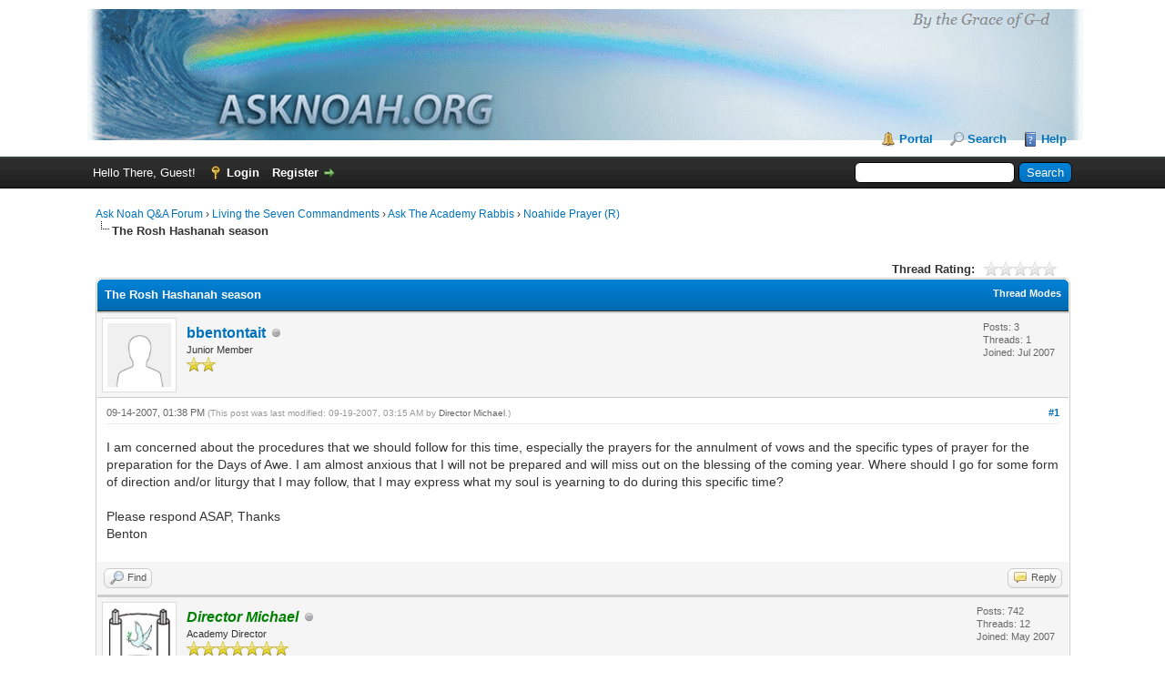

--- FILE ---
content_type: text/html; charset=UTF-8
request_url: https://www.asknoah.org/forum/showthread.php?mode=linear&tid=100&pid=4210
body_size: 8006
content:
<!DOCTYPE html PUBLIC "-//W3C//DTD XHTML 1.0 Transitional//EN" "http://www.w3.org/TR/xhtml1/DTD/xhtml1-transitional.dtd"><!-- start: showthread -->
<html xml:lang="en" lang="en" xmlns="http://www.w3.org/1999/xhtml">
<head>
<title>The Rosh Hashanah season</title>
<!-- start: headerinclude -->
<link rel="alternate" type="application/rss+xml" title="Latest Threads (RSS 2.0)" href="https://www.asknoah.org/forum/syndication.php" />
<link rel="alternate" type="application/atom+xml" title="Latest Threads (Atom 1.0)" href="https://www.asknoah.org/forum/syndication.php?type=atom1.0" />
<meta http-equiv="Content-Type" content="text/html; charset=UTF-8" />
<meta http-equiv="Content-Script-Type" content="text/javascript" />
<script type="text/javascript" src="https://www.asknoah.org/forum/jscripts/jquery.js?ver=1823"></script>
<script type="text/javascript" src="https://www.asknoah.org/forum/jscripts/jquery.plugins.min.js?ver=1821"></script>
<script type="text/javascript" src="https://www.asknoah.org/forum/jscripts/general.js?ver=1821"></script>

<link type="text/css" rel="stylesheet" href="https://www.asknoah.org/forum/cache/themes/theme1/global.css" />
<link type="text/css" rel="stylesheet" href="https://www.asknoah.org/forum/cache/themes/theme1/showthread.css" />
<link type="text/css" rel="stylesheet" href="https://www.asknoah.org/forum/cache/themes/theme1/star_ratings.css" />
<link type="text/css" rel="stylesheet" href="https://www.asknoah.org/forum/cache/themes/theme1/css3.css" />

<script type="text/javascript">
<!--
	lang.unknown_error = "An unknown error has occurred.";

	lang.select2_match = "One result is available, press enter to select it.";
	lang.select2_matches = "{1} results are available, use up and down arrow keys to navigate.";
	lang.select2_nomatches = "No matches found";
	lang.select2_inputtooshort_single = "Please enter one or more character";
	lang.select2_inputtooshort_plural = "Please enter {1} or more characters";
	lang.select2_inputtoolong_single = "Please delete one character";
	lang.select2_inputtoolong_plural = "Please delete {1} characters";
	lang.select2_selectiontoobig_single = "You can only select one item";
	lang.select2_selectiontoobig_plural = "You can only select {1} items";
	lang.select2_loadmore = "Loading more results&hellip;";
	lang.select2_searching = "Searching&hellip;";

	var templates = {
		modal: '<div class=\"modal\">\
	<div style=\"overflow-y: auto; max-height: 400px;\">\
		<table border=\"0\" cellspacing=\"0\" cellpadding=\"5\" class=\"tborder\">\
			<tr>\
				<td class=\"thead\" colspan=\"2\"><strong>__message__</strong></td>\
			</tr>\
			<tr>\
				<td colspan=\"2\" class=\"trow1\">\
				<div style=\"text-align: center\" class=\"modal_buttons\">__buttons__</div></td>\
			</tr>\
		</table>\
	</div>\
</div>',
		modal_button: '<input type=\"submit\" class=\"button\" value=\"__title__\"/>&nbsp;'
	};

	var cookieDomain = "";
	var cookiePath = "/";
	var cookiePrefix = "";
	var cookieSecureFlag = "1";
	var deleteevent_confirm = "Are you sure you want to delete this event?";
	var removeattach_confirm = "Are you sure you want to remove the selected attachment from this post?";
	var loading_text = 'Loading. <br />Please Wait&hellip;';
	var saving_changes = 'Saving changes&hellip;';
	var use_xmlhttprequest = "1";
	var my_post_key = "9a11d6926e55451938915cf4a8f55bd8";
	var rootpath = "https://www.asknoah.org/forum";
	var imagepath = "https://www.asknoah.org/forum/images";
  	var yes_confirm = "Yes";
	var no_confirm = "No";
	var MyBBEditor = null;
	var spinner_image = "https://www.asknoah.org/forum/images/spinner.gif";
	var spinner = "<img src='" + spinner_image +"' alt='' />";
	var modal_zindex = 9999;
// -->
</script>
<!-- end: headerinclude -->
<script type="text/javascript">
<!--
	var quickdelete_confirm = "Are you sure you want to delete this post?";
	var quickrestore_confirm = "Are you sure you want to restore this post?";
	var allowEditReason = "1";
	lang.save_changes = "Save Changes";
	lang.cancel_edit = "Cancel Edit";
	lang.quick_edit_update_error = "There was an error editing your reply:";
	lang.quick_reply_post_error = "There was an error posting your reply:";
	lang.quick_delete_error = "There was an error deleting your reply:";
	lang.quick_delete_success = "The post was deleted successfully.";
	lang.quick_delete_thread_success = "The thread was deleted successfully.";
	lang.quick_restore_error = "There was an error restoring your reply:";
	lang.quick_restore_success = "The post was restored successfully.";
	lang.editreason = "Edit Reason";
	lang.post_deleted_error = "You can not perform this action to a deleted post.";
	lang.softdelete_thread = "Soft Delete Thread";
	lang.restore_thread = "Restore Thread";
// -->
</script>
<!-- jeditable (jquery) -->
<script type="text/javascript" src="https://www.asknoah.org/forum/jscripts/report.js?ver=1820"></script>
<script src="https://www.asknoah.org/forum/jscripts/jeditable/jeditable.min.js"></script>
<script type="text/javascript" src="https://www.asknoah.org/forum/jscripts/thread.js?ver=1822"></script>
</head>
<body>
	<!-- start: header -->
<div id="container">
		<a name="top" id="top"></a>
		<div id="header">
			<div id="logo">
				<div class="wrapper">
					<a href="https://www.asknoah.org/forum/index.php"><img src="https://www.asknoah.org/forum/images/asknoah.gif" alt="Ask Noah Q&A Forum" title="Ask Noah Q&A Forum" /></a>
					<ul class="menu top_links">
						<!-- start: header_menu_portal -->
<li><a href="https://www.asknoah.org/forum/portal.php" class="portal">Portal</a></li>
<!-- end: header_menu_portal -->
						<!-- start: header_menu_search -->
<li><a href="https://www.asknoah.org/forum/search.php" class="search">Search</a></li>
<!-- end: header_menu_search -->
						
						
						<li><a href="https://www.asknoah.org/forum/misc.php?action=help" class="help">Help</a></li>
					</ul>
				</div>
			</div>
			<div id="panel">
				<div class="upper">
					<div class="wrapper">
						<!-- start: header_quicksearch -->
						<form action="https://www.asknoah.org/forum/search.php">
						<fieldset id="search">
							<input name="keywords" type="text" class="textbox" />
							<input value="Search" type="submit" class="button" />
							<input type="hidden" name="action" value="do_search" />
							<input type="hidden" name="postthread" value="1" />
						</fieldset>
						</form>
<!-- end: header_quicksearch -->
						<!-- start: header_welcomeblock_guest -->
						<!-- Continuation of div(class="upper") as opened in the header template -->
						<span class="welcome">Hello There, Guest! <a href="https://www.asknoah.org/forum/member.php?action=login" onclick="$('#quick_login').modal({ fadeDuration: 250, keepelement: true, zIndex: (typeof modal_zindex !== 'undefined' ? modal_zindex : 9999) }); return false;" class="login">Login</a> <a href="https://www.asknoah.org/forum/member.php?action=register" class="register">Register</a></span>
					</div>
				</div>
				<div class="modal" id="quick_login" style="display: none;">
					<form method="post" action="https://www.asknoah.org/forum/member.php">
						<input name="action" type="hidden" value="do_login" />
						<input name="url" type="hidden" value="" />
						<input name="quick_login" type="hidden" value="1" />
						<input name="my_post_key" type="hidden" value="9a11d6926e55451938915cf4a8f55bd8" />
						<table width="100%" cellspacing="0" cellpadding="5" border="0" class="tborder">
							<tr>
								<td class="thead" colspan="2"><strong>Login</strong></td>
							</tr>
							<!-- start: header_welcomeblock_guest_login_modal -->
<tr>
	<td class="trow1" width="25%"><strong>Username:</strong></td>
	<td class="trow1"><input name="quick_username" id="quick_login_username" type="text" value="" class="textbox initial_focus" /></td>
</tr>
<tr>
	<td class="trow2"><strong>Password:</strong></td>
	<td class="trow2">
		<input name="quick_password" id="quick_login_password" type="password" value="" class="textbox" /><br />
		<a href="https://www.asknoah.org/forum/member.php?action=lostpw" class="lost_password">Lost Password?</a>
	</td>
</tr>
<tr>
	<td class="trow1">&nbsp;</td>
	<td class="trow1 remember_me">
		<input name="quick_remember" id="quick_login_remember" type="checkbox" value="yes" class="checkbox" checked="checked" />
		<label for="quick_login_remember">Remember me</label>
	</td>
</tr>
<tr>
	<td class="trow2" colspan="2">
		<div align="center"><input name="submit" type="submit" class="button" value="Login" /></div>
	</td>
</tr>
<!-- end: header_welcomeblock_guest_login_modal -->
						</table>
					</form>
				</div>
				<script type="text/javascript">
					$("#quick_login input[name='url']").val($(location).attr('href'));
				</script>
<!-- end: header_welcomeblock_guest -->
					<!-- </div> in header_welcomeblock_member and header_welcomeblock_guest -->
				<!-- </div> in header_welcomeblock_member and header_welcomeblock_guest -->
			</div>
		</div>
		<div id="content">
			<div class="wrapper">
				
				
				
				
				
				
				
				<!-- start: nav -->

<div class="navigation">
<!-- start: nav_bit -->
<a href="https://www.asknoah.org/forum/index.php">Ask Noah Q&A Forum</a><!-- start: nav_sep -->
&rsaquo;
<!-- end: nav_sep -->
<!-- end: nav_bit --><!-- start: nav_bit -->
<a href="forumdisplay.php?fid=1">Living the Seven Commandments</a><!-- start: nav_sep -->
&rsaquo;
<!-- end: nav_sep -->
<!-- end: nav_bit --><!-- start: nav_bit -->
<a href="forumdisplay.php?fid=2">Ask The Academy Rabbis</a><!-- start: nav_sep -->
&rsaquo;
<!-- end: nav_sep -->
<!-- end: nav_bit --><!-- start: nav_bit -->
<a href="forumdisplay.php?fid=5">Noahide Prayer (R)</a>
<!-- end: nav_bit --><!-- start: nav_sep_active -->
<br /><img src="https://www.asknoah.org/forum/images/nav_bit.png" alt="" />
<!-- end: nav_sep_active --><!-- start: nav_bit_active -->
<span class="active">The Rosh Hashanah season</span>
<!-- end: nav_bit_active -->
</div>
<!-- end: nav -->
				<br />
<!-- end: header -->
	
	
	<div class="float_left">
		
	</div>
	<div class="float_right">
		
	</div>
	<!-- start: showthread_ratethread -->
<div style="margin-top: 6px; padding-right: 10px;" class="float_right">
		<script type="text/javascript">
		<!--
			lang.ratings_update_error = "There was an error updating the rating.";
		// -->
		</script>
		<script type="text/javascript" src="https://www.asknoah.org/forum/jscripts/rating.js?ver=1821"></script>
		<div class="inline_rating">
			<strong class="float_left" style="padding-right: 10px;">Thread Rating:</strong>
			<ul class="star_rating star_rating_notrated" id="rating_thread_100">
				<li style="width: 0%" class="current_rating" id="current_rating_100">0 Vote(s) - 0 Average</li>
				<li><a class="one_star" title="1 star out of 5" href="./ratethread.php?tid=100&amp;rating=1&amp;my_post_key=9a11d6926e55451938915cf4a8f55bd8">1</a></li>
				<li><a class="two_stars" title="2 stars out of 5" href="./ratethread.php?tid=100&amp;rating=2&amp;my_post_key=9a11d6926e55451938915cf4a8f55bd8">2</a></li>
				<li><a class="three_stars" title="3 stars out of 5" href="./ratethread.php?tid=100&amp;rating=3&amp;my_post_key=9a11d6926e55451938915cf4a8f55bd8">3</a></li>
				<li><a class="four_stars" title="4 stars out of 5" href="./ratethread.php?tid=100&amp;rating=4&amp;my_post_key=9a11d6926e55451938915cf4a8f55bd8">4</a></li>
				<li><a class="five_stars" title="5 stars out of 5" href="./ratethread.php?tid=100&amp;rating=5&amp;my_post_key=9a11d6926e55451938915cf4a8f55bd8">5</a></li>
			</ul>
		</div>
</div>
<!-- end: showthread_ratethread -->
	<table border="0" cellspacing="0" cellpadding="5" class="tborder tfixed clear">
		<tr>
			<td class="thead">
				<div class="float_right">
					<span class="smalltext"><strong><a href="javascript:void(0)" id="thread_modes">Thread Modes</a></strong></span>
				</div>
				<div>
					<strong>The Rosh Hashanah season</strong>
				</div>
			</td>
		</tr>
<tr><td id="posts_container">
	<div id="posts">
		<!-- start: postbit -->

<a name="pid283" id="pid283"></a>
<div class="post " style="" id="post_283">
<div class="post_author">
	<!-- start: postbit_avatar -->
<div class="author_avatar"><a href="member.php?action=profile&amp;uid=81"><img src="https://www.asknoah.org/forum/images/default_avatar.png" alt="" width="70" height="70" /></a></div>
<!-- end: postbit_avatar -->
	<div class="author_information">
			<strong><span class="largetext"><a href="https://www.asknoah.org/forum/member.php?action=profile&amp;uid=81">bbentontait</a></span></strong> <!-- start: postbit_offline -->
<img src="https://www.asknoah.org/forum/images/buddy_offline.png" title="Offline" alt="Offline" class="buddy_status" />
<!-- end: postbit_offline --><br />
			<span class="smalltext">
				Junior Member<br />
				<img src="images/star.png" border="0" alt="*" /><img src="images/star.png" border="0" alt="*" /><br />
				
			</span>
	</div>
	<div class="author_statistics">
		<!-- start: postbit_author_user -->

	Posts: 3<br />
	Threads: 1<br />
	Joined: Jul 2007
	
<!-- end: postbit_author_user -->
	</div>
</div>
<div class="post_content">
	<div class="post_head">
		<!-- start: postbit_posturl -->
<div class="float_right" style="vertical-align: top">
<strong><a href="showthread.php?tid=100&amp;pid=283#pid283" title="The Rosh Hashanah season">#1</a></strong>

</div>
<!-- end: postbit_posturl -->
		
		<span class="post_date">09-14-2007, 01:38 PM <span class="post_edit" id="edited_by_283"><!-- start: postbit_editedby -->
<span class="edited_post">(This post was last modified: 09-19-2007, 03:15 AM by <a href="https://www.asknoah.org/forum/member.php?action=profile&amp;uid=2">Director Michael</a>.)</span>
<!-- end: postbit_editedby --></span></span>
		
	</div>
	<div class="post_body scaleimages" id="pid_283">
		I am concerned about the procedures that we should follow for this time, especially the prayers for the annulment of vows and the specific types of prayer for the preparation for the Days of Awe.  I am almost anxious that I will not be prepared and will miss out on the blessing of the coming year.  Where should I go for some form of direction and/or liturgy that I may follow, that I may express what my soul is yearning to do during this specific time?<br />
<br />
Please respond ASAP, Thanks<br />
Benton
	</div>
	
	
	<div class="post_meta" id="post_meta_283">
		
		<div class="float_right">
			
		</div>
	</div>
	
</div>
<div class="post_controls">
	<div class="postbit_buttons author_buttons float_left">
		<!-- start: postbit_find -->
<a href="search.php?action=finduser&amp;uid=81" title="Find all posts by this user" class="postbit_find"><span>Find</span></a>
<!-- end: postbit_find -->
	</div>
	<div class="postbit_buttons post_management_buttons float_right">
		<!-- start: postbit_quote -->
<a href="newreply.php?tid=100&amp;replyto=283" title="Quote this message in a reply" class="postbit_quote postbit_mirage"><span>Reply</span></a>
<!-- end: postbit_quote -->
	</div>
</div>
</div>
<!-- end: postbit --><!-- start: postbit -->

<a name="pid291" id="pid291"></a>
<div class="post " style="" id="post_291">
<div class="post_author">
	<!-- start: postbit_avatar -->
<div class="author_avatar"><a href="member.php?action=profile&amp;uid=2"><img src="https://www.asknoah.org/forum/uploads/avatars/avatar_2.jpg?dateline=1751891938" alt="" width="70" height="70" /></a></div>
<!-- end: postbit_avatar -->
	<div class="author_information">
			<strong><span class="largetext"><a href="https://www.asknoah.org/forum/member.php?action=profile&amp;uid=2"><span style="color: green;"><strong><em>Director Michael</em></strong></span></a></span></strong> <!-- start: postbit_offline -->
<img src="https://www.asknoah.org/forum/images/buddy_offline.png" title="Offline" alt="Offline" class="buddy_status" />
<!-- end: postbit_offline --><br />
			<span class="smalltext">
				Academy Director<br />
				<img src="images/star.png" border="0" alt="*" /><img src="images/star.png" border="0" alt="*" /><img src="images/star.png" border="0" alt="*" /><img src="images/star.png" border="0" alt="*" /><img src="images/star.png" border="0" alt="*" /><img src="images/star.png" border="0" alt="*" /><img src="images/star.png" border="0" alt="*" /><br />
				
			</span>
	</div>
	<div class="author_statistics">
		<!-- start: postbit_author_user -->

	Posts: 742<br />
	Threads: 12<br />
	Joined: May 2007
	
<!-- end: postbit_author_user -->
	</div>
</div>
<div class="post_content">
	<div class="post_head">
		<!-- start: postbit_posturl -->
<div class="float_right" style="vertical-align: top">
<strong><a href="showthread.php?tid=100&amp;pid=291#pid291" title="RE: The Rosh Hashanah season">#2</a></strong>

</div>
<!-- end: postbit_posturl -->
		
		<span class="post_date">09-19-2007, 02:49 AM <span class="post_edit" id="edited_by_291"><!-- start: postbit_editedby -->
<span class="edited_post">(This post was last modified: 12-06-2019, 09:12 AM by <a href="https://www.asknoah.org/forum/member.php?action=profile&amp;uid=2">Director Michael</a>.)</span>
<!-- end: postbit_editedby --></span></span>
		
	</div>
	<div class="post_body scaleimages" id="pid_291">
		There is no special procedure that a Noahide needs to follow in the days leading up to, on, or following Rosh HaShanah. Since the first day of Rosh HaShanah is the annual day of judgment for every human being, every person should wake up on these days from his spiritual slumber and set aside personal times to make an honest accounting of his character and obedience to G-d - what good aspects need to be strengthened, and what improper aspects need to be corrected. Prayers of repentance, as well as guidelines for whether and how a Non-Jew can nullify a vow that he regrets, are discussed on our web page<br />
<br />
<a href="https://asknoah.org/essay/before-rosh-hashanah-prayers-and-annulment-of-regretted-vows" target="_blank" rel="noopener" class="mycode_url">https://asknoah.org/essay/before-rosh-ha...etted-vows</a><br />
<br />
There are Jewish customs to say Psalm 27 daily from Rosh Chodesh Elul (one month before Rosh HaShanah) through Hoshanah Rabbah (the last intermediate day of Sukkot), and Psalm 130 daily from Rosh HaShanah through Yom Kippur. In general one can add in reciting any Psalms during these days (for example, Psalm 51). Above all, one should know that sincere repentance (especially when accompanied by prayer and proper charity) can soften or change the judgment, for G-d desires that those who transgress their commandments should return from that path and live (both physically and spiritually).<br />
<br />
If you have made a specific vow or oath that you regret having made and wish to have annulled (at any time during the year), you should consult about that with a local Orthodox Rabbi.
	</div>
	
	
	<div class="post_meta" id="post_meta_291">
		
		<div class="float_right">
			
		</div>
	</div>
	
</div>
<div class="post_controls">
	<div class="postbit_buttons author_buttons float_left">
		<!-- start: postbit_www -->
<a href="https://asknoah.org" target="_blank" rel="noopener" title="Visit this user's website" class="postbit_website"><span>Website</span></a>
<!-- end: postbit_www --><!-- start: postbit_find -->
<a href="search.php?action=finduser&amp;uid=2" title="Find all posts by this user" class="postbit_find"><span>Find</span></a>
<!-- end: postbit_find -->
	</div>
	<div class="postbit_buttons post_management_buttons float_right">
		<!-- start: postbit_quote -->
<a href="newreply.php?tid=100&amp;replyto=291" title="Quote this message in a reply" class="postbit_quote postbit_mirage"><span>Reply</span></a>
<!-- end: postbit_quote -->
	</div>
</div>
</div>
<!-- end: postbit --><!-- start: postbit -->

<a name="pid4210" id="pid4210"></a>
<div class="post " style="" id="post_4210">
<div class="post_author">
	<!-- start: postbit_avatar -->
<div class="author_avatar"><a href="member.php?action=profile&amp;uid=2"><img src="https://www.asknoah.org/forum/uploads/avatars/avatar_2.jpg?dateline=1751891938" alt="" width="70" height="70" /></a></div>
<!-- end: postbit_avatar -->
	<div class="author_information">
			<strong><span class="largetext"><a href="https://www.asknoah.org/forum/member.php?action=profile&amp;uid=2"><span style="color: green;"><strong><em>Director Michael</em></strong></span></a></span></strong> <!-- start: postbit_offline -->
<img src="https://www.asknoah.org/forum/images/buddy_offline.png" title="Offline" alt="Offline" class="buddy_status" />
<!-- end: postbit_offline --><br />
			<span class="smalltext">
				Academy Director<br />
				<img src="images/star.png" border="0" alt="*" /><img src="images/star.png" border="0" alt="*" /><img src="images/star.png" border="0" alt="*" /><img src="images/star.png" border="0" alt="*" /><img src="images/star.png" border="0" alt="*" /><img src="images/star.png" border="0" alt="*" /><img src="images/star.png" border="0" alt="*" /><br />
				
			</span>
	</div>
	<div class="author_statistics">
		<!-- start: postbit_author_user -->

	Posts: 742<br />
	Threads: 12<br />
	Joined: May 2007
	
<!-- end: postbit_author_user -->
	</div>
</div>
<div class="post_content">
	<div class="post_head">
		<!-- start: postbit_posturl -->
<div class="float_right" style="vertical-align: top">
<strong><a href="showthread.php?tid=100&amp;pid=4210#pid4210" title="RE: The Rosh Hashanah season">#3</a></strong>

</div>
<!-- end: postbit_posturl -->
		
		<span class="post_date">01-23-2015, 11:46 AM <span class="post_edit" id="edited_by_4210"><!-- start: postbit_editedby -->
<span class="edited_post">(This post was last modified: 08-30-2018, 09:39 PM by <a href="https://www.asknoah.org/forum/member.php?action=profile&amp;uid=2">Director Michael</a>.)</span>
<!-- end: postbit_editedby --></span></span>
		
	</div>
	<div class="post_body scaleimages" id="pid_4210">
		<blockquote class="mycode_quote"><cite>joshua Wrote:</cite>Can Noahides blow the shofar before community prayers, or any other time for worship?</blockquote><br />
Since blowing a shofar in connection with prayers and worship is a ritual commandment and sign for the Jews, it should not be taken on as a practice by Noahides, because of the prohibition against adding additional commandments or creating new religious practices. However, it is permitted for Noahides to listen when a Jew blows a shofar.<br />
<br />
This audio clip on our site includes a traditional shofar blowing starting at the time 2:24: <a href="https://asknoah.org/wp-content/uploads/RoshHashana_3-39.mp3" target="_blank" rel="noopener" class="mycode_url">https://asknoah.org/wp-content/uploads/R...a_3-39.mp3</a>
	</div>
	
	
	<div class="post_meta" id="post_meta_4210">
		
		<div class="float_right">
			
		</div>
	</div>
	
</div>
<div class="post_controls">
	<div class="postbit_buttons author_buttons float_left">
		<!-- start: postbit_www -->
<a href="https://asknoah.org" target="_blank" rel="noopener" title="Visit this user's website" class="postbit_website"><span>Website</span></a>
<!-- end: postbit_www --><!-- start: postbit_find -->
<a href="search.php?action=finduser&amp;uid=2" title="Find all posts by this user" class="postbit_find"><span>Find</span></a>
<!-- end: postbit_find -->
	</div>
	<div class="postbit_buttons post_management_buttons float_right">
		<!-- start: postbit_quote -->
<a href="newreply.php?tid=100&amp;replyto=4210" title="Quote this message in a reply" class="postbit_quote postbit_mirage"><span>Reply</span></a>
<!-- end: postbit_quote -->
	</div>
</div>
</div>
<!-- end: postbit --><!-- start: postbit -->

<a name="pid6835" id="pid6835"></a>
<div class="post " style="" id="post_6835">
<div class="post_author">
	<!-- start: postbit_avatar -->
<div class="author_avatar"><a href="member.php?action=profile&amp;uid=2"><img src="https://www.asknoah.org/forum/uploads/avatars/avatar_2.jpg?dateline=1751891938" alt="" width="70" height="70" /></a></div>
<!-- end: postbit_avatar -->
	<div class="author_information">
			<strong><span class="largetext"><a href="https://www.asknoah.org/forum/member.php?action=profile&amp;uid=2"><span style="color: green;"><strong><em>Director Michael</em></strong></span></a></span></strong> <!-- start: postbit_offline -->
<img src="https://www.asknoah.org/forum/images/buddy_offline.png" title="Offline" alt="Offline" class="buddy_status" />
<!-- end: postbit_offline --><br />
			<span class="smalltext">
				Academy Director<br />
				<img src="images/star.png" border="0" alt="*" /><img src="images/star.png" border="0" alt="*" /><img src="images/star.png" border="0" alt="*" /><img src="images/star.png" border="0" alt="*" /><img src="images/star.png" border="0" alt="*" /><img src="images/star.png" border="0" alt="*" /><img src="images/star.png" border="0" alt="*" /><br />
				
			</span>
	</div>
	<div class="author_statistics">
		<!-- start: postbit_author_user -->

	Posts: 742<br />
	Threads: 12<br />
	Joined: May 2007
	
<!-- end: postbit_author_user -->
	</div>
</div>
<div class="post_content">
	<div class="post_head">
		<!-- start: postbit_posturl -->
<div class="float_right" style="vertical-align: top">
<strong><a href="showthread.php?tid=100&amp;pid=6835#pid6835" title="Kapparot">#4</a></strong>

</div>
<!-- end: postbit_posturl -->
		
		<span class="post_date">09-08-2024, 05:40 PM <span class="post_edit" id="edited_by_6835"></span></span>
		
	</div>
	<div class="post_body scaleimages" id="pid_6835">
		<blockquote class="mycode_quote"><cite>Quote:</cite>Can non-Jews give Kapparot for Yom Kippur?<br />
If not can they give kapparot on Rosh Hashanah?</blockquote>
<br />
The traditional Jewish Kapparot ceremony that is described in Shulchan Aruch and found in Jewish prayer books should not be practiced by Non-Jews, because it is not relevant for them. A Non-Jew can give proper charity at any time, including before Rosh Hashanah or Yom Kippur.<br />
<br />
If a Non-Jew gives charity to a Rabbi or a Jewish charitable organization (including if they are collecting Kapparot donations), it is best if the donor includes the information that it's being donated by a Non-Jew, and that the charity money should be directed for the physical needs of poor people.<br />
<br />
Please see Post #25 on this page of our archived Q&amp;A Forum: <a href="https://www.asknoah.org/forum/showthread.php?tid=83&amp;page=3" target="_blank" rel="noopener" class="mycode_url">https://www.asknoah.org/forum/showthread...=83&amp;page=3</a>
	</div>
	
	
	<div class="post_meta" id="post_meta_6835">
		
		<div class="float_right">
			
		</div>
	</div>
	
</div>
<div class="post_controls">
	<div class="postbit_buttons author_buttons float_left">
		<!-- start: postbit_www -->
<a href="https://asknoah.org" target="_blank" rel="noopener" title="Visit this user's website" class="postbit_website"><span>Website</span></a>
<!-- end: postbit_www --><!-- start: postbit_find -->
<a href="search.php?action=finduser&amp;uid=2" title="Find all posts by this user" class="postbit_find"><span>Find</span></a>
<!-- end: postbit_find -->
	</div>
	<div class="postbit_buttons post_management_buttons float_right">
		<!-- start: postbit_quote -->
<a href="newreply.php?tid=100&amp;replyto=6835" title="Quote this message in a reply" class="postbit_quote postbit_mirage"><span>Reply</span></a>
<!-- end: postbit_quote -->
	</div>
</div>
</div>
<!-- end: postbit -->
	</div>
</td></tr>
		<tr>
			<td class="tfoot">
				<!-- start: showthread_search -->
	<div class="float_right">
		<form action="search.php" method="post">
			<input type="hidden" name="action" value="thread" />
			<input type="hidden" name="tid" value="100" />
			<input type="text" name="keywords" value="Enter Keywords" onfocus="if(this.value == 'Enter Keywords') { this.value = ''; }" onblur="if(this.value=='') { this.value='Enter Keywords'; }" class="textbox" size="25" />
			<input type="submit" class="button" value="Search Thread" />
		</form>
	</div>
<!-- end: showthread_search -->
				<div>
					<strong>&laquo; <a href="showthread.php?tid=100&amp;action=nextoldest">Next Oldest</a> | <a href="showthread.php?tid=100&amp;action=nextnewest">Next Newest</a> &raquo;</strong>
				</div>
			</td>
		</tr>
	</table>
	<div class="float_left">
		
	</div>
	<div style="padding-top: 4px;" class="float_right">
		
	</div>
	<br class="clear" />
	
	
	
	<br />
	<div class="float_left">
		<ul class="thread_tools">
			<!-- start: showthread_printthread -->
<li class="printable"><a href="printthread.php?tid=100">View a Printable Version</a></li>
<!-- end: showthread_printthread -->
			
			
			
		</ul>
	</div>

	<div class="float_right" style="text-align: right;">
		
		<!-- start: forumjump_advanced -->
<form action="forumdisplay.php" method="get">
<span class="smalltext"><strong>Forum Jump:</strong></span>
<select name="fid" class="forumjump">
<option value="-4">Private Messages</option>
<option value="-3">User Control Panel</option>
<option value="-5">Who's Online</option>
<option value="-2">Search</option>
<option value="-1">Forum Home</option>
<!-- start: forumjump_bit -->
<option value="1" > Living the Seven Commandments</option>
<!-- end: forumjump_bit --><!-- start: forumjump_bit -->
<option value="2" >-- Ask The Academy Rabbis</option>
<!-- end: forumjump_bit --><!-- start: forumjump_bit -->
<option value="9" >---- Basic Principles (R,T)</option>
<!-- end: forumjump_bit --><!-- start: forumjump_bit -->
<option value="8" >---- Before Mount Sinai (R,T)</option>
<!-- end: forumjump_bit --><!-- start: forumjump_bit -->
<option value="15" >---- Torah Study for Noahides (R)</option>
<!-- end: forumjump_bit --><!-- start: forumjump_bit -->
<option value="5" selected="selected">---- Noahide Prayer (R)</option>
<!-- end: forumjump_bit --><!-- start: forumjump_bit -->
<option value="10" >---- Optional Observances for Noahides (R,T)</option>
<!-- end: forumjump_bit --><!-- start: forumjump_bit -->
<option value="6" >---- End of Physical Life (T)</option>
<!-- end: forumjump_bit --><!-- start: forumjump_bit -->
<option value="11" >---- Prohibition of Idolatry (R)</option>
<!-- end: forumjump_bit --><!-- start: forumjump_bit -->
<option value="13" >---- Respect for G-d's Names (T)</option>
<!-- end: forumjump_bit --><!-- start: forumjump_bit -->
<option value="12" >---- Treatment of Animals/Forbidden Meat (R, T)</option>
<!-- end: forumjump_bit --><!-- start: forumjump_bit -->
<option value="16" >---- Prohibition of Murder and Injury (R, T)</option>
<!-- end: forumjump_bit --><!-- start: forumjump_bit -->
<option value="7" >---- Intimate Relations</option>
<!-- end: forumjump_bit --><!-- start: forumjump_bit -->
<option value="14" >---- Prohibition of Theft (R, T)</option>
<!-- end: forumjump_bit --><!-- start: forumjump_bit -->
<option value="17" >---- Laws and Courts (T)</option>
<!-- end: forumjump_bit -->
</select>
<!-- start: gobutton -->
<input type="submit" class="button" value="Go" />
<!-- end: gobutton -->
</form>
<script type="text/javascript">
$(".forumjump").on('change', function() {
	var option = $(this).val();

	if(option < 0)
	{
		window.location = 'forumdisplay.php?fid='+option;
	}
	else
	{
		window.location = 'forumdisplay.php?fid='+option;
	}
});
</script>
<!-- end: forumjump_advanced -->
	</div>
	<br class="clear" />
	<!-- start: showthread_usersbrowsing -->
<br />
<span class="smalltext">Users browsing this thread: 1 Guest(s)</span>
<br />
<!-- end: showthread_usersbrowsing -->
	<!-- start: footer -->

	</div>
</div>
<div id="footer">
	<div class="upper">
		<div class="wrapper">
			
			
			<ul class="menu bottom_links">
				<!-- start: footer_showteamlink -->
<li><a href="showteam.php">Forum Team</a></li>
<!-- end: footer_showteamlink -->
				<!-- start: footer_contactus -->
<li><a href="https://www.asknoah.org/contactus">Contact Us</a></li>
<!-- end: footer_contactus -->
				<li><a href="https://www.asknoah.org/">Home: Asknoah.org</a></li>
				<li><a href="#top">Return to Top</a></li>
				<li><a href="https://www.asknoah.org/forum/archive/index.php?thread-100.html">Lite (Archive) Mode</a></li>
				<li><a href="https://www.asknoah.org/forum/misc.php?action=markread">Mark all forums read</a></li>
				<li><a href="https://www.asknoah.org/forum/misc.php?action=syndication">RSS Syndication</a></li>
			</ul>
		</div>
	</div>
	<div class="lower">
		<div class="wrapper">
			<span id="current_time"><strong>Current time:</strong> 01-18-2026, 09:14 PM</span>
			<span id="copyright">
				<!-- MyBB is free software developed and maintained by a volunteer community.
					It would be much appreciated by the MyBB Group if you left the full copyright and "powered by" notice intact,
					to show your support for MyBB.  If you choose to remove or modify the copyright below,
					you may be refused support on the MyBB Community Forums.

					This is free software, support us and we'll support you. -->
				Powered By <a href="https://mybb.com" target="_blank" rel="noopener">MyBB</a>, &copy; 2002-2026 <a href="https://mybb.com" target="_blank" rel="noopener">MyBB Group</a>.
				<!-- End powered by -->
			</span>
		</div>
	</div>
</div>
<!-- The following piece of code allows MyBB to run scheduled tasks. DO NOT REMOVE --><!-- End task image code -->

</div>
<!-- end: footer -->
	<div id="thread_modes_popup" class="popup_menu" style="display: none;"><div class="popup_item_container"><a href="showthread.php?mode=linear&amp;tid=100&amp;pid=4210#pid4210" class="popup_item">Linear Mode</a></div><div class="popup_item_container"><a href="showthread.php?mode=threaded&amp;tid=100&amp;pid=4210#pid4210" class="popup_item">Threaded Mode</a></div></div>
	<script type="text/javascript">
	// <!--
		if(use_xmlhttprequest == "1")
		{
			$("#thread_modes").popupMenu();
		}
	// -->
	</script>
	<script type="text/javascript">
		var thread_deleted = "";
		if(thread_deleted == "1")
		{
			$("#quick_reply_form, .new_reply_button, .thread_tools, .inline_rating").hide();
			$("#moderator_options_selector option.option_mirage").attr("disabled","disabled");
		}
	</script>
</body>
</html>
<!-- end: showthread -->